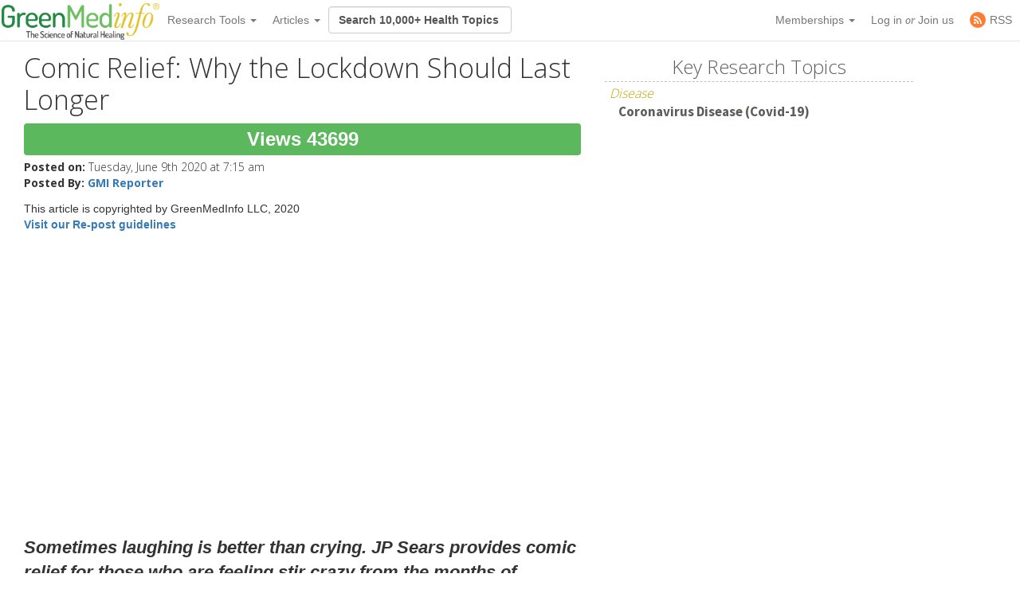

--- FILE ---
content_type: text/html; charset=utf-8
request_url: https://greenmedinfo.com/blog/comic-relief-why-lockdown-should-last-longer
body_size: 15894
content:
<!DOCTYPE html>
<html xmlns:fb="http://ogp.me/ns/fb#" xmlns="http://www.w3.org/1999/xhtml" xml:lang="en" lang="en" dir="ltr">
  <head>
<meta http-equiv="Content-Type" content="text/html; charset=utf-8" />
    <meta charset="utf-8">
    <meta http-equiv="X-UA-Compatible" content="IE=edge">
          <meta name="google-translate-customization" content="47f75abcce8edf83-978e2b4b4c4552aa-g516d91f368db5fad-14" />
        <meta name="viewport" content="width=device-width, initial-scale=1">
    <!-- The above 3 meta tags *must* come first in the head; any other head content must come *after* these tags -->
    <title>Comic Relief: Why the Lockdown Should Last Longer | GreenMedInfo</title>

    <meta name="y_key" content="32294b99c5f0fe06">
    <meta name="msvalidate.01" content="5816FF94D2DDAAF8F3A7BF020AC2DFD2" />

		<meta http-equiv="x-dns-prefetch-control" content="on" />
<link rel="dns-prefetch" href="//cdn.greenmedinfo.com" />
<meta property="og:description" content="Sometimes laughing is better than crying. JP Sears provides comic relief for those who are feeling stir crazy from the months of lockdown, and the media&#039;s catastrophizing and firehosing of distorted and inaccurate fatality rates related attributed to COVID-19. 
" />
<meta property="og:image" content="//cdn.greenmedinfo.com/sites/default/files/imagecache/ogimage/blog/maxresdefault_1.jpg" />
<link rel="shortcut icon" href="//cdn.greenmedinfo.com/sites/default/files/wilderness_favicon_1.ico?v=2" type="image/x-icon" />
<meta property="fb:app_id" content="81569487697" />
<meta property="og:title" content="Comic Relief: Why the Lockdown Should Last Longer" />
<meta name="dcterms.date" content="2015-07-03T00:00:00Z" />
<meta name="rights" content="© Copyright 2008-2018 GreenMedInfo.com, Journal Articles copyright of original owners, MeSH copyright NLM." />
<meta property="og:type" content="article" />
<link rel="canonical" href="https://greenmedinfo.com/blog/comic-relief-why-lockdown-should-last-longer" />
<meta property="og:url" content="https://greenmedinfo.com/blog/comic-relief-why-lockdown-should-last-longer" />
<meta name="robots" content="index, follow" />
<meta property="fb:admins" content="657236320,1045208821" />
<meta property="og:image" content="https://greenmedinfo.com/sites/default/files/blog/maxresdefault_1.jpg" />
<meta property="og:image:secure_url" content="https://greenmedinfo.com/sites/default/files/blog/maxresdefault_1.jpg" />
<meta property="twitter:title" content="Comic Relief: Why the Lockdown Should Last Longer" />
<meta property="twitter:description" content="This article is copyrighted by GreenMedInfo LLC, 2020Visit our Re-post guidelines&nbsp;

	
&nbsp;
Sometimes laughing is better than crying. JP Sears provides comic relief for those who are feeling stir crazy from the months of lockdown, and the media's catastrophizing and firehosing of distorted and inaccurate fatality rates related attributed to C..." />
<meta property="twitter:image" content="https://greenmedinfo.com/sites/default/files/blog/maxresdefault_1.jpg" />
<meta property="twitter:card" content="summary_large_image" />
<meta property="twitter:site" content="@greenmedinfo" />
<meta name="p:domain_verify" content="bfb4bd7d99c2bcbd7d3950da0212ea0c"/>
    <!-- CSS aggregated by CDN module. -->
<link type="text/css" rel="stylesheet" media="all" href="//cdn.greenmedinfo.com/sites/default/files/css/cdn_css_https_fb931198856df5c4278dea13ed8c5f18.css" />
<!-- CSS aggregated by CDN module. -->

    <script type="4f2731602ae370151a58b8f1-text/javascript">
      (function(c,l,a,r,i,t,y){
          c[a]=c[a]||function(){(c[a].q=c[a].q||[]).push(arguments)};
          t=l.createElement(r);t.async=1;t.src="https://www.clarity.ms/tag/"+i;
          y=l.getElementsByTagName(r)[0];y.parentNode.insertBefore(t,y);
      })(window, document, "clarity", "script", "tjh7ru2mjg");
    </script>

        
    <!-- Latest compiled and minified CSS -->
    <link type="text/css" rel="stylesheet" media="all" href="//cdn.greenmedinfo.com/sites/all/themes/wilderness/css/bootstrap.min.css" />
    <link type="text/css" rel="stylesheet" media="all" href="//cdn.greenmedinfo.com/sites/all/themes/wilderness/css/tipso.min.css" />
    <link type="text/css" rel="stylesheet" media="all" href="//cdn.greenmedinfo.com/sites/all/themes/wilderness/rewrite.css?v=5" />
        <link type="text/css" rel="stylesheet" media="all" href="/sites/all/themes/wilderness/rewrite_style.css?v=23" />
        <link type="text/css" rel="stylesheet" media="all" href="//cdn.greenmedinfo.com/sites/all/themes/wilderness/css/a15ads.css?v=1" />
    <!-- <link rel="stylesheet" type="text/css" href="/sites/all/themes/wilderness/empowered-dash.css"> -->
    
    <link href='https://fonts.googleapis.com/css?family=PT+Sans:700|Open+Sans:300,700,800|Source+Sans+Pro:400,600,800,700' rel='stylesheet' type='text/css'>
    <script type="4f2731602ae370151a58b8f1-text/javascript" src="//cdn.greenmedinfo.com/misc/jquery.js?86zuj"></script>
<script type="4f2731602ae370151a58b8f1-text/javascript" src="//cdn.greenmedinfo.com/misc/drupal.js?86zuj"></script>
<script type="4f2731602ae370151a58b8f1-text/javascript" src="//cdn.greenmedinfo.com/sites/all/modules/admin_menu/admin_devel/admin_devel.js?86zuj"></script>
<script type="4f2731602ae370151a58b8f1-text/javascript" src="//cdn.greenmedinfo.com/sites/all/modules/jquery_ui/jquery.ui/ui/minified/ui.core.min.js?86zuj"></script>
<script type="4f2731602ae370151a58b8f1-text/javascript" src="//cdn.greenmedinfo.com/sites/all/modules/jquery_ui/jquery.ui/ui/minified/ui.dialog.min.js?86zuj"></script>
<script type="4f2731602ae370151a58b8f1-text/javascript" src="//cdn.greenmedinfo.com/sites/all/modules/jquery_ui/jquery.ui/ui/minified/ui.draggable.min.js?86zuj"></script>
<script type="4f2731602ae370151a58b8f1-text/javascript" src="//cdn.greenmedinfo.com/sites/all/modules/modalframe/js/parent.js?86zuj"></script>
<script type="4f2731602ae370151a58b8f1-text/javascript" src="//cdn.greenmedinfo.com/sites/all/modules/automodal/automodal.js?86zuj"></script>
<script type="4f2731602ae370151a58b8f1-text/javascript" src="//cdn.greenmedinfo.com/sites/all/modules/lightbox2/js/lightbox.js?86zuj"></script>
<script type="4f2731602ae370151a58b8f1-text/javascript" src="//cdn.greenmedinfo.com/sites/all/libraries/superfish/jquery.hoverIntent.minified.js?86zuj"></script>
<script type="4f2731602ae370151a58b8f1-text/javascript" src="//cdn.greenmedinfo.com/sites/all/libraries/superfish/jquery.bgiframe.min.js?86zuj"></script>
<script type="4f2731602ae370151a58b8f1-text/javascript" src="//cdn.greenmedinfo.com/sites/all/libraries/superfish/superfish.js?86zuj"></script>
<script type="4f2731602ae370151a58b8f1-text/javascript" src="//cdn.greenmedinfo.com/sites/all/libraries/superfish/supersubs.js?86zuj"></script>
<script type="4f2731602ae370151a58b8f1-text/javascript" src="//cdn.greenmedinfo.com/sites/all/libraries/superfish/supposition.js?86zuj"></script>
<script type="4f2731602ae370151a58b8f1-text/javascript" src="//cdn.greenmedinfo.com/sites/all/libraries/superfish/sftouchscreen.js?86zuj"></script>
<script type="4f2731602ae370151a58b8f1-text/javascript" src="//cdn.greenmedinfo.com/sites/all/libraries/superfish/sfsmallscreen.js?86zuj"></script>
<script type="4f2731602ae370151a58b8f1-text/javascript" src="//cdn.greenmedinfo.com/sites/all/modules/superfish/superfish.js?86zuj"></script>
<script type="4f2731602ae370151a58b8f1-text/javascript" src="//cdn.greenmedinfo.com/sites/all/modules/ubercart/uc_file/uc_file.js?86zuj"></script>
<script type="4f2731602ae370151a58b8f1-text/javascript" src="//cdn.greenmedinfo.com/sites/all/modules/ubercart/uc_roles/uc_roles.js?86zuj"></script>
<script type="4f2731602ae370151a58b8f1-text/javascript" src="//cdn.greenmedinfo.com/sites/all/modules/views_slideshow/js/views_slideshow.js?86zuj"></script>
<script type="4f2731602ae370151a58b8f1-text/javascript" src="//cdn.greenmedinfo.com/sites/all/modules/panels/js/panels.js?86zuj"></script>
<script type="4f2731602ae370151a58b8f1-text/javascript" src="//cdn.greenmedinfo.com/sites/all/modules/disqus/disqus.js?86zuj"></script>
<script type="4f2731602ae370151a58b8f1-text/javascript" src="//cdn.greenmedinfo.com/sites/all/modules/greenmed/greenmed_pager/js/greenmed_pager.js?86zuj"></script>
<script type="4f2731602ae370151a58b8f1-text/javascript" src="//cdn.greenmedinfo.com/sites/all/modules/google_analytics/googleanalytics.js?86zuj"></script>
<script type="4f2731602ae370151a58b8f1-text/javascript" src="//cdn.greenmedinfo.com/sites/all/modules/gmap/js/gmap_views_ajax.js?86zuj"></script>
<script type="4f2731602ae370151a58b8f1-text/javascript" src="//cdn.greenmedinfo.com/sites/all/modules/views/js/base.js?86zuj"></script>
<script type="4f2731602ae370151a58b8f1-text/javascript" src="//cdn.greenmedinfo.com/sites/all/modules/views/js/ajax_view.js?86zuj"></script>
<script type="4f2731602ae370151a58b8f1-text/javascript" src="//cdn.greenmedinfo.com/sites/all/themes/wilderness/js/cart_features.js?86zuj"></script>
<script type="4f2731602ae370151a58b8f1-text/javascript" src="//cdn.greenmedinfo.com/sites/all/themes/wilderness/js/arne.behaviors.js?86zuj"></script>
<script type="4f2731602ae370151a58b8f1-text/javascript" src="//cdn.greenmedinfo.com/sites/all/themes/wilderness/js/site_js_validation.js?86zuj"></script>
<script type="4f2731602ae370151a58b8f1-text/javascript">
<!--//--><![CDATA[//><!--
jQuery.extend(Drupal.settings, {"basePath":"\/","automodal":{".automodal":{"autoFit":true,"draggable":true,"width":600,"height":400,"automodalClose":true,"automodalReload":false}},"lightbox2":{"rtl":0,"file_path":"\/(\\w\\w\/)sites\/default\/files","default_image":"\/sites\/all\/modules\/lightbox2\/images\/brokenimage.jpg","border_size":10,"font_color":"000","box_color":"fff","top_position":"","overlay_opacity":"0.8","overlay_color":"000","disable_close_click":1,"resize_sequence":0,"resize_speed":400,"fade_in_speed":400,"slide_down_speed":600,"use_alt_layout":0,"disable_resize":0,"disable_zoom":0,"force_show_nav":0,"show_caption":1,"loop_items":0,"node_link_text":"View Image Details","node_link_target":0,"image_count":"Image !current of !total","video_count":"Video !current of !total","page_count":"Page !current of !total","lite_press_x_close":"press \u003ca href=\"#\" onclick=\"hideLightbox(); return FALSE;\"\u003e\u003ckbd\u003ex\u003c\/kbd\u003e\u003c\/a\u003e to close","download_link_text":"","enable_login":false,"enable_contact":false,"keys_close":"c x 27","keys_previous":"p 37","keys_next":"n 39","keys_zoom":"z","keys_play_pause":"32","display_image_size":"","image_node_sizes":"()","trigger_lightbox_classes":"","trigger_lightbox_group_classes":"","trigger_slideshow_classes":"","trigger_lightframe_classes":"","trigger_lightframe_group_classes":"","custom_class_handler":0,"custom_trigger_classes":"","disable_for_gallery_lists":true,"disable_for_acidfree_gallery_lists":true,"enable_acidfree_videos":true,"slideshow_interval":5000,"slideshow_automatic_start":true,"slideshow_automatic_exit":true,"show_play_pause":true,"pause_on_next_click":false,"pause_on_previous_click":true,"loop_slides":false,"iframe_width":600,"iframe_height":400,"iframe_border":1,"enable_video":0},"user_js_uid":0,"user_js_roles":{"1":"anonymous user"},"disqus":{"url":"https:\/\/greenmedinfo.com\/blog\/comic-relief-why-lockdown-should-last-longer","title":"Comic Relief: Why the Lockdown Should Last Longer","identifier":"node\/221658","shortname":"greenmedinfo"},"googleanalytics":{"trackOutbound":1,"trackMailto":1,"trackDownload":1,"trackDownloadExtensions":"7z|aac|arc|arj|asf|asx|avi|bin|csv|doc(x|m)?|dot(x|m)?|exe|flv|gif|gz|gzip|hqx|jar|jpe?g|js|mp(2|3|4|e?g)|mov(ie)?|msi|msp|pdf|phps|png|ppt(x|m)?|pot(x|m)?|pps(x|m)?|ppam|sld(x|m)?|thmx|qtm?|ra(m|r)?|sea|sit|tar|tgz|torrent|txt|wav|wma|wmv|wpd|xls(x|m|b)?|xlt(x|m)|xlam|xml|z|zip","trackDomainMode":1},"CToolsUrlIsAjaxTrusted":{"\/blog\/comic-relief-why-lockdown-should-last-longer":[true,true]},"superfish":{"1":{"id":"1","sf":{"delay":"100","animation":{"opacity":"show","height":"show"},"speed":"fast","disableHI":false},"plugins":{"smallscreen":{"mode":"window_width","breakpointUnit":"px","title":"Header Menu"},"supposition":true,"bgiframe":true,"supersubs":true}}},"views":{"ajax_path":"\/views\/ajax","ajaxViews":{"views_dom_id:a4c0d08bd16e4cce39263fae2c701f08":{"view_name":"sayer_blog","view_display_id":"block_6","view_args":"","view_path":"node\/280020","view_base_path":null,"view_dom_id":"a4c0d08bd16e4cce39263fae2c701f08","pager_element":0}}}});
//--><!]]>
</script>
<script type="4f2731602ae370151a58b8f1-text/javascript">
<!--//--><![CDATA[//><!--
window.google_analytics_domain_name = ".greenmedinfo.com";window.google_analytics_uacct = "UA-12674294-1";
//--><!]]>
</script>
<script type="4f2731602ae370151a58b8f1-text/javascript">
<!--//--><![CDATA[//><!--
(function(i,s,o,g,r,a,m){i["GoogleAnalyticsObject"]=r;i[r]=i[r]||function(){(i[r].q=i[r].q||[]).push(arguments)},i[r].l=1*new Date();a=s.createElement(o),m=s.getElementsByTagName(o)[0];a.async=1;a.src=g;m.parentNode.insertBefore(a,m)})(window,document,"script","/sites/default/files/googleanalytics/analytics.js?86zuj","ga");ga("create", "UA-12674294-1", {"cookieDomain":".greenmedinfo.com"});ga("require", "linkid", "linkid.js");ga("require", "displayfeatures");ga("send", "pageview");
//--><!]]>
</script>
    
    <!--<!<link rel="stylesheet" type="text/css" href="/sites/all/themes/wilderness/empowered.css">-->
    
    		<!-- share this -->
    <script type="4f2731602ae370151a58b8f1-text/javascript">var switchTo5x=true;</script>
    <script type="4f2731602ae370151a58b8f1-text/javascript" src="//cdn.greenmedinfo.com/sites/all/themes/wilderness/js/buttons.js"></script>
    <script type="4f2731602ae370151a58b8f1-text/javascript">stLight.options({publisher: "d20e9ad6-4d14-49a9-be5d-4d1542f703b1", doNotHash: true, doNotCopy: true, hashAddressBar: false});</script>
    <!-- end share this -->
        
    <!-- new sharethis -->
    <script type="4f2731602ae370151a58b8f1-text/javascript" src='//platform-api.sharethis.com/js/sharethis.js#property=5ae8a5ecbf51590011f35ede&product=social-ab' async='async'></script>
    <!-- end new sharethis -->
    
    <script type="4f2731602ae370151a58b8f1-text/javascript" src="//cdn.greenmedinfo.com/misc/collapse.js?5"></script>
    <script type="4f2731602ae370151a58b8f1-text/javascript" src="//cdn.greenmedinfo.com/misc/autocomplete.js?5"></script>
	
	<script src="//cdn.greenmedinfo.com/sites/all/themes/wilderness/js/3d07b2502f.js" type="4f2731602ae370151a58b8f1-text/javascript"></script>

        
    <!--[if IE 6]><link rel="stylesheet" href="/sites/all/themes/wilderness/style.ie6.css" type="text/css" /><![endif]-->  
    <!--[if IE 7]><link rel="stylesheet" href="/sites/all/themes/wilderness/style.ie7.css" type="text/css" media="screen" /><![endif]-->
    <!--[if IE 8]><link rel="stylesheet" href="/sites/all/themes/wilderness/style.ie8.css" type="text/css" media="screen" /><![endif]-->
    <!--[if IE 9]><link rel="stylesheet" href="/sites/all/themes/wilderness/style.ie9.css" type="text/css" media="screen" /><![endif]-->
    <!--[if IE 10]><link rel="stylesheet" href="/sites/all/themes/wilderness/style.ie10.css" type="text/css" media="screen" /><![endif]-->
    <script type="4f2731602ae370151a58b8f1-text/javascript"> </script>

    <!-- HTML5 shim and Respond.js for IE8 support of HTML5 elements and media queries -->
    <!-- WARNING: Respond.js doesn't work if you view the page via file:// -->
    <!--[if lt IE 9]>
      <script src="https://oss.maxcdn.com/html5shiv/3.7.3/html5shiv.min.js"></script>
      <script src="https://oss.maxcdn.com/respond/1.4.2/respond.min.js"></script>
    <![endif]-->
    <!-- <script src="//load.sumome.com/" data-sumo-site-id="ff5ee19da0439f63514ceac5871cb4b6d9d73ae0a9286fea6ffc947fb2e3d739" async="async"></script> -->
  </head>
  <body class="research-dashboard page-generic-onecol-sidebar not-front not-logged-in page-node node-type-blog one-sidebar sidebar-left section-blog cdn-off no-pro whitelabel- page-generic-onecol_tpl page-generic-onecol-sidebar_tpl template-sidebar" id="node-119968">

    
<nav class="navbar navbar-default navbar-fixed-top">
  <div class="container">
    <!-- Brand and toggle get grouped for better mobile display -->
    <div class="navbar-header">
      <button type="button" class="navbar-toggle collapsed" data-toggle="collapse" data-target="#bs-example-navbar-collapse-1" aria-expanded="false">
        <span class="sr-only">Toggle navigation</span>
        <span class="icon-bar"></span>
        <span class="icon-bar"></span>
        <span class="icon-bar"></span>
      </button>
      <!-- //cdn.greenmedinfo.com/ -->
      <a class="navbar-brand" href="/"><img src="//cdn.greenmedinfo.com/sites/all/themes/wilderness/images-upgrade/GMI_Logo_Tag_No_Shadow-Registered.png" class="main-logo-input" style="max-height: 46px;"></a>
    </div>

    <!-- Collect the nav links, forms, and other content for toggling -->
    <div class="collapse navbar-collapse" id="bs-example-navbar-collapse-1">
      <ul class="nav navbar-nav">
       <!--  <li><a href="/" class="topics-link">Home</a></li> -->
       <!--  <li class="active"><a href="#">Link <span class="sr-only">(current)</span></a></li> -->
       <!--  <li><a href="/research-dashboard" class="topics-link">Dashboard</a></li> -->
       <li>
         <form class="navbar-form navbar-left hidden-md hidden-lg">
        <div class="form-group">
        
        <input class="typeahead form-control" data-items="4" data-provide="typeahead" placeholder="Search 10,000+ Health Topics" type="text" tabindex="1" />
        </div>
        <!-- <button type="submit" class="btn btn-default">Submit</button> -->
      </form>
       </li>
        <li class="dropdown">
          <a href="#" class="dropdown-toggle" data-toggle="dropdown" role="button" aria-haspopup="true" aria-expanded="false">Research Tools <span class="caret"></span></a>
          <ul class="dropdown-menu">
                        <li role="separator" class="divider"></li>
            <li><a href="/research-dashboard" class="dashboard">Research Dashboard</a></li>
            
<!--             <li role="separator" class="divider"></li>
            <li><a href="/research-dashboard/query" class="ailm">Smart Search: Diseases</a></li>
            <li><a href="/research-dashboard/query" class="ailm">Smart Search: Therapeutic Substances</a></li> -->
            <li role="separator" class="divider"></li>

            <li><a href="/research-dashboard/abstracts?abstract=cancer%20polyphenol" class="">Search Abstracts</a></li>
            <li><a href="/research-dashboard/articles?title=turmeric&body=" class="">Search Articles</a></li>
            <li><a href="/gmi-search" class="gsearch">Search All Content</a></li>
                       
            <li role="separator" class="divider"></li>
           <li class="dropdown-header ht-indexes" >Topic Research Discovery</li>
            <li><a href="/greenmed/display/disease" class="ailm">Diseases<!--  (3010+) --></a></li>
            <li><a href="/greenmed/display/substance" class="ther">Therapeutic Substances<!--  (1680+) --></a></li>
            <li><a href="/greenmed/display/therapeutic-action" class="ther">Therapeutic Actions<!--  (216+) --></a></li>
            <li><a href="/greenmed/display/pharmacological-action" class="ther">Pharmacological Actions<!--  (500+) --></a></li>
            <li><a href="/greenmed/display/toxic-ingredient" class="prob">Problem Substances<!--  (750+) --></a></li>
            <li><a href="/greenmed/display/anti-therapeutic-action" class="prob">Problematic Actions<!--  (120+) --></a></li>
            <li><a href="/greenmed/display/adverse-pharmacological-action" class="prob">Adverse Pharmacological Actions<!--  (120+) --></a></li>
            <li><a href="/greenmed/display/keyword" class="ailm">Trending Topics<!--  (780+) --></a></li>

             <!-- Start Temporal - Hide elements  -->
             <!-- <li role="separator" class="divider"></li>

            <li class="dropdown-header ht-indexes" >Smart Search - Evidence Generator</li>
            <li><a href="/research-dashboard/query" class="ac">Smart Search: Diseases</a></li>
            <li><a href="/research-dashboard/query/substances" class="ac">Smart Search: Therapeutic Substances</a></li[>
            <li><a href="/research-dashboard/query/pharmacological-actions" class="ac">Smart Search: Pharmacological Actions</a></li> -->
            <!-- End Temporal - Hide elements  -->
                         <!-- <li></li> -->
            <!-- <li role="separator" class="divider"></li> -->
          </ul>

        </li>
                 <li class="dropdown">
          <a href="#" class="dropdown-toggle" data-toggle="dropdown" role="button" aria-haspopup="true" aria-expanded="false">Articles <span class="caret"></span></a>
          <ul class="dropdown-menu">
            <li>
              <a href="/gmi-blogs" class="">Most Recent</a>
            </li>
            <li>
              <a href="/gmi-blogs-popular" class="">Most Popular</a>
            </li>
            <li><a href="/research-dashboard/articles?title=turmeric&body=" class="">Find Articles</a></li>
         </ul>
        </li>
<!--         <li class="dropdown">
          <a href="#" class="dropdown-toggle" data-toggle="dropdown" role="button" aria-haspopup="true" aria-expanded="false">About <span class="caret"></span></a>
          <ul class="dropdown-menu">
            <li><a href="/node/1">Mission &amp; About Us</a></li>
            <li><a href="/node/116622">Team</a></li>
          </ul>
          </li> -->
      </ul>
      <form class="navbar-form navbar-left hidden-xs hidden-sm">
        <div class="form-group">
        
        <input class="typeahead form-control" data-items="4" data-provide="typeahead" placeholder="Search 10,000+ Health Topics" type="text" tabindex="1" />
        </div>
        <!-- <button type="submit" class="btn btn-default">Submit</button> -->
      </form>
      <!--<ul class="nav navbar-nav navbar-right navbar-social">
        <li class="social-circles"><a href="http://www.facebook.com/greenmedinfo" target="_blank"><img style="height: 24px; width: auto" src="sites/all/themes/wilderness/images-upgrade/social/facebook2.png"></a></li>
        <li class="social-circles"><a href="http://twitter.com/greenmedinfo" target="_blank"><img style="height: 24px; width: auto" src="sites/all/themes/wilderness/images-upgrade/social/twitter2.png"></a></li>
        <li class="social-circles"><a href="https://www.instagram.com/greenmedinfo2/" target="_blank"><img style="height: 24px; width: auto" src="sites/all/themes/wilderness/images-upgrade/social/instagram.png"></a></li>-->
        <!--<li class="social-circles"><a href="http://www.greenmedinfo.com/rss.xml" target="_blank"><img style="height: 24px; width: auto" src="sites/all/themes/wilderness/images-upgrade/social/rss2.png"></a></li> -->
      <!--</ul>-->

      <ul class="nav navbar-nav navbar-right">
                <li class="dropdown">
          <ul class="dropdown-menu">
            <li><a href="#" class="dropdown-toggle" data-toggle="dropdown" role="button" aria-haspopup="true" aria-expanded="false">My Membership <span class="caret"></span></a></li>
          </ul>
        </li>
                 
        <li class="dropdown">
          <a href="#" class="dropdown-toggle" data-toggle="dropdown" role="button" aria-haspopup="true" aria-expanded="false">Memberships <span class="caret"></span></a>
          <ul class="dropdown-menu">
            <li><a href="https://store.greenmedinfo.com/sp/membership" class="mycollection">Compare Membership Plans</a></li>
            <li role="separator" class="divider"></li>
            <!-- <li><a href="https://store.greenmedinfo.com/sp/membership" class="mycollection">Give the Gift of Health. Buy a Gift Membership.</a></li>
            <li role="separator" class="divider"></li> -->
            <li><a href="/newsletter" class="mycollection">Join our Free Newsletter</a></li>
          </ul>
        </li>
        <li><a href="/user/login?destination=redirect/blog%2Fcomic-relief-why-lockdown-should-last-longer" title="Sign In to GMI Dashboard">Log in <span class="amp">or</span> Join us</a></li>
                <!-- <li><a href="https://unite.live/channels/greenmedinfo/greenmedinfo">UNITE</a></li> -->
        <li><a href="/web-rss.xml" title="Access to our RSS" target="_blank"><span style="display: flex; height: 20px; justify-content: center;align-items: center;"><svg style="display: block; width: 20px;margin-right: 5px;" class="MuiSvgIcon-root MuiSvgIcon-fontSizeMedium tss-1g7mkw9-LogoBlock-logoCustomColor mui-10dohqv" focusable="false" aria-hidden="true" viewBox="0 0 32 32" width="32" height="32" fill="none"><circle cx="16" cy="16" r="16" fill="#FF7C33"></circle><path d="M10.2416 24.0001C11.4797 24.0001 12.4833 22.9965 12.4833 21.7584C12.4833 20.5204 11.4797 19.5168 10.2416 19.5168C9.00362 19.5168 8 20.5204 8 21.7584C8 22.9965 9.00362 24.0001 10.2416 24.0001Z" fill="white"></path><path d="M8 8V10.91C15.2288 10.91 21.09 16.7712 21.09 24H24C24 15.1671 16.8329 8 8 8ZM8 13.8201V16.7301C12.0103 16.7301 15.2699 19.9897 15.2699 24H18.1799C18.1799 18.3753 13.6247 13.8201 8 13.8201Z" fill="white"></path></svg><span>RSS</span></span></a></li>
      </ul>
    </div><!-- /.navbar-collapse -->
  </div><!-- /.container-fluid -->
                          				<div class="center" style="float: left !important; position: relative;">
					<div id="google_translate_element"></div>
					<script type="4f2731602ae370151a58b8f1-text/javascript">
						function googleTranslateElementInit() {
							new google.translate.TranslateElement({pageLanguage: 'en', layout: google.translate.TranslateElement.InlineLayout.SIMPLE}, 'google_translate_element');
						}
					</script>
					<script type="4f2731602ae370151a58b8f1-text/javascript" src="//translate.google.com/translate_a/element.js?cb=googleTranslateElementInit"></script>
				</div>
			</nav>
<div class="container-fluid">
    <div class="overlay_popup"></div>
    <div class="popup" id="popup">
        <div class="close-btn">x</div>
        <div class="object">
            <p>This is a member's only feature.</p>
            <p>Please <a href="/membership">join or upgrade</a></p>
        </div>
    </div>
</div>          <!-- 
      <div class="container-fluid search-callout mini text-center">

        <h1><b></b></h1>

     </div> --> <!-- search-callout -->

    <!-- Google tag (gtag.js) -->
<script async src="https://www.googletagmanager.com/gtag/js?id=G-G6K3MQ9J2Z" type="4f2731602ae370151a58b8f1-text/javascript"></script>
<script type="4f2731602ae370151a58b8f1-text/javascript">
  window.dataLayer = window.dataLayer || [];
  function gtag(){dataLayer.push(arguments);}
  gtag('js', new Date());

  gtag('config', 'G-G6K3MQ9J2Z');
</script>    <div id="fb-root"></div>
<!-- 
    <div class="helloboard">
      <div class="helloboard-upper">New workspace for results-driven, evidence-based natural medicine research. <a href="#!">Learn more »</a></div>
      <div class="helloboard-lower" style="display:none;">
        <div class="container">
          <div class="helloboard-left">
            <h3>GMI Research Dashboard</h3>
            <p>To commemorate our 7yr Anniversary, we crafted a new workspace for results-driven,  evidence-based natural medicine research.</p>
            <a class="helloboard-button" href="/research-dashboard">View the DASHBOARD</a>
          </div>
          <a class="helloboard-close" href="#!">[x]</a>
        </div>
      </div>
    </div> -->

    <!-- Sayer galaxy optin -->
    
    <div class="container onecol-sidebar">
      
           
      
      <div class="col-md-7">
          


<div class="buildmode-full">
  <div class="node node-type-blog  clear-block">
    <div class="nd-region-header clear-block " ><div class="field field-title"><h1>Comic Relief: Why the Lockdown Should Last Longer</h1></div><div class="field field-node-views node-views bolder"><div id="node-counter-bubble" class="gmi-justified"><div class="gmi-btn" style="display: inline-block; color: white; font-size: x-large; background-color: #5cb85c">Views 43699</div></div></div><div class="field field-share-button-table share-button-table"><div class="social-container">
	<div class="social-stuff">
					<div class="sharethis-inline-share-buttons"></div>
			</div>
</div></div><div class="field field-post-date-custom post-date-custom">
<div><div class="field-label-inline-first">Posted on: </div> Tuesday, June 9th 2020 at 7:15 am</div>
<div><div class="field-label-inline-first">Posted By: </div> <b><a href="/gmi-blogs/gmi%20reporter">GMI Reporter</a></b></div>

</div></div><div class="nd-region-middle-wrapper   nd-no-sidebars" ><div class="nd-region-middle"><div class="field field-body"><div class="copyright">This article is copyrighted by GreenMedInfo LLC, 2020<br/><strong><a href="/greenmedinfocom-re-post-guidelines">Visit our Re-post guidelines</a></strong></div><p class="rtecenter">&nbsp;</p>
<div class="media_embed" height="315px" width="560px">
	<iframe allow="accelerometer; autoplay; encrypted-media; gyroscope; picture-in-picture" allowfullscreen="" frameborder="0" height="315px" src="https://www.youtube.com/embed/oxznGIj8Ja0" width="560px"></iframe></div>
<p>&nbsp;</p>
<p><span style="font-size:22px;"><em><strong>Sometimes laughing is better than crying. JP Sears provides comic relief for those who are feeling stir crazy from the months of lockdown, and the media's catastrophizing and firehosing of distorted and inaccurate fatality rates related attributed to COVID-19, by using the metaphor of car accident deaths to put the "crisis" (we would call it a psychological operation) in perspective!&nbsp;</strong></em></span></p>
<p>JP Sears: "Here's why the lockdown should never end. In the global pandemic the lockdown has been used and extended. Many think it should end. Here's why they're wrong and it should potentially never end."&nbsp;</p>
<p>If you enjoy it and would like more JP Sears, his most viral video on the topic of Coronavirus can be viewed here:&nbsp;<strong><a href="https://www.greenmedinfo.com/blog/comic-relief-what-its-believe-everything-media-tells-you-about-covid">Comic Relief: What It's Like to Believe Everything the Media Tells You About COVID</a>.</strong></p>
<p>For more information on the unreported truth about COVID-19 go to <a href="https://www.questioningcovid.com">www.QuestioningCovid.com</a>.</p><p>
<p>View the GreenMedInfo.com Coronavirus database for research and reporting on the topic: <a href="https://www.greenmedinfo.com/disease/coronavirus-disease">Coronavirus Disease</a>.</p>
<p>Stand up for your right to refuse COVID-19 vaccinations and other coerced or mandated pharmaceutical interventions at the non-profit digital advocacy centert: <strong><a href="https://www.standforhealthfreedom.com">Stand For Health Freedom.com</a></strong></p>
<p>Want to support JP Sears' work? Click here to join his PATREON - <a dir="auto" href="https://www.youtube.com/redirect?v=oxznGIj8Ja0&amp;redir_token=ZghDNDo-OhXA6aiu4e_KRUetQdJ8MTU5MTc5NzU4OEAxNTkxNzExMTg4&amp;event=video_description&amp;q=https%3A%2F%2Fawakenwithjp.com%2Fpatron" rel="nofollow" spellcheck="false" target="_blank">https://awakenwithjp.com/patron</a> ---- Click here to receive his newest videos as alerts - <a dir="auto" href="https://www.youtube.com/redirect?v=oxznGIj8Ja0&amp;redir_token=ZghDNDo-OhXA6aiu4e_KRUetQdJ8MTU5MTc5NzU4OEAxNTkxNzExMTg4&amp;event=video_description&amp;q=https%3A%2F%2Fm.me%2Fawakenwithjp%3Fref%3Dw6836464" rel="nofollow" spellcheck="false" target="_blank">https://m.me/awakenwithjp?ref=w6836464</a></p>
</div><div class="field field-blog-disclaimer blog-disclaimer"><b>Disclaimer</b>: This article is not intended to provide medical advice, diagnosis or treatment. Views expressed here do not necessarily reflect those of GreenMedInfo or its staff.</div></div></div><div class="nd-region-footer clear-block " ><div class="field field-blog-select-other-relative-blogs blog-select-other-relative-blogs">
<style type="text/css">
	a.recommend-image-link {
		float: none; 
	}
	a.recommend-image-link img {
		width: 100%;
		height: auto;
	}
</style>
<div id="recommend" class="box container-fluid">
	<header class="header" style="text-align: center;"><h3 class="heading heading2">Recommended Related Articles</h3></header>
	<div class="inner-">
		<div>
						
				<div class="col-sm-4 ">
					<div class="image-container-"><a href="/article/licorice-has-profound-anti-viral-applications-including-anti-influenza" class="recommend-image-link"><img alt="Licorice has profound anti-viral applications, including anti-influenza" src="/sites/all/themes/wilderness/images/subscription/related_article_default.jpg" /></a></div>
					<div class="box- first">
					<h3 class="title"><a href="/article/licorice-has-profound-anti-viral-applications-including-anti-influenza">Licorice has profound anti-viral applications, including...</a></h3>
					<div class="views-">575 views</div>
					</div>
				</div>
			
				<div class="col-sm-4 ">
					<div class="image-container-"><a href="/article/glycyrrhizin-active-component-licorice-roots-superior-antiviral-drugs-inhibiti" class="recommend-image-link"><img alt="Glycyrrhizin, an active component of licorice roots, is superior to antiviral drugs in inhibiting SARS-associated coronavirus." src="/sites/all/themes/wilderness/images/subscription/related_article_default.jpg" /></a></div>
					<div class="box-">
					<h3 class="title"><a href="/article/glycyrrhizin-active-component-licorice-roots-superior-antiviral-drugs-inhibiti">Glycyrrhizin, an active component of licorice roots, is...</a></h3>
					<div class="views-">1,869 views</div>
					</div>
				</div>
			
				<div class="col-sm-4 ">
					<div class="image-container-"><a href="/article/pomegranates-have-anti-influenza-activity" class="recommend-image-link"><img alt="Pomegranates have anti-influenza activity." src="/sites/all/themes/wilderness/images/subscription/related_article_default.jpg" /></a></div>
					<div class="box-">
					<h3 class="title"><a href="/article/pomegranates-have-anti-influenza-activity">Pomegranates have anti-influenza activity. </a></h3>
					<div class="views-">746 views</div>
					</div>
				</div>
			
				<div class="col-sm-4 clear">
					<div class="image-container-"><a href="/article/pelargonium-sidoides-extract-has-broad-antiviral-activity-against-respiratory-" class="recommend-image-link"><img alt="A Pelargonium sidoides extract has broad antiviral activity against respiratory viruses." src="/sites/all/themes/wilderness/images/subscription/related_article_default.jpg" /></a></div>
					<div class="box-">
					<h3 class="title"><a href="/article/pelargonium-sidoides-extract-has-broad-antiviral-activity-against-respiratory-">A Pelargonium sidoides extract has broad antiviral activity...</a></h3>
					<div class="views-">1,130 views</div>
					</div>
				</div>
			
				<div class="col-sm-4 ">
					<div class="image-container-"><a href="/article/flowering-cherry-cultivars-exhibit-antiviral-and-antioxidant-activity" class="recommend-image-link"><img alt="Flowering cherry cultivars exhibit antiviral and antioxidant activity." src="/sites/all/themes/wilderness/images/subscription/related_article_default.jpg" /></a></div>
					<div class="box- last">
					<h3 class="title"><a href="/article/flowering-cherry-cultivars-exhibit-antiviral-and-antioxidant-activity">Flowering cherry cultivars exhibit antiviral and antioxidant...</a></h3>
					<div class="views-">200 views</div>
					</div>
				</div>
					</div>
	</div>
</div>
</div><div class="field field-display-print-footer display-print-footer"><div class="meta">
	<h4>Print Options</h4>
	<div class="links inline member">
					<div>Some features are currently member only features. If you are already a member, please <b><a href="/user/login?destination=node%2F221658">login</a></b>. Otherwise, <b><a href="/content/subscription-options-becoming-basic-member-unpublished">click here</a></b> to become a member.</div>
			<ul class="links inline non-member">
					
				<li class="print_html first strike">Printer-friendly version</li>
				<!-- <li class="print_mail"><a rel="nofollow" class="print-mail" title="Send this page by e-mail." href="/printmail/blog/comic-relief-why-lockdown-should-last-longer">Send to friend</a></li> -->
				<!-- <li class="print_pdf last strike">PDF version</li> -->
			</ul>
		
	</div>
</div>
<br class="clear" />
</div><div class="field field-facebook-comments facebook-comments"><div id="comments"><a class="btn btn-primary" role="button" data-toggle="collapse" href="javascript:;" onclick="if (!window.__cfRLUnblockHandlers) return false; if($('#commentCollapse').hasClass('hide')){$('#commentCollapse').removeClass('hide').addClass('in')}else{$('#commentCollapse').removeClass('in').addClass('hide')};" aria-expanded="false" aria-controls="commentCollapse" data-cf-modified-4f2731602ae370151a58b8f1-="">Post a Comment</a><div class="collapse hide" id="commentCollapse"><div class="comment-disqus"><h1>Disqus</h1><div id="disqus_thread"></div><noscript><div class="disqus-noscript"><a href="http://greenmedinfo.disqus.com/?url=https%3A%2F%2Fgreenmedinfo.com%2Fblog%2Fcomic-relief-why-lockdown-should-last-longer">View the discussion thread.</a></div></noscript></div></div></div></div></div>  </div> <!-- /node -->
</div> <!-- /buildmode dev 1-->
   
      </div>

      <div class="col-md-4">
           
          <div class="Block  bid-1548">
  <div class="Block-body">
          <div class="BlockHeader" style="text-align: center; height: inherit;">
        				 <h3 class="block-title"><span>Key Research Topics</span></h3>
				      </div>
        <div class="BlockContent">
      <div class="BlockContent-body">
        <div class="view view-g-related-topics view-id-g_related_topics view-display-id-block_1 view-dom-id-03d2363cacbb1d8aec5fcc5eda5c3176">
    
  
  
      <div class="view-content">
        <h3>Disease</h3>
  <div class="views-row views-row-1 views-row-odd views-row-first views-row-last">
      
          <a href="/category/disease/Coronavirus%20Disease%20%28Covid-19%29">Coronavirus Disease (Covid-19)</a>    </div>
    </div>
  
  
  
  
  
  
</div>      </div>
    </div>
  </div>
</div>
   
      </div>
          
          
    </div>

     <!-- Sayer galaxy optin -->
             <div class="optinbox optinbox-top newsletter-block">
        <div class="container">
            
            <div class="col-sm-2 hidden-xs text-center hide-mobile">
<!--                style="border: 5px solid #cecece; border-radius: 100%;display: block; overflow: hidden;"-->
                <img class="img-responsive author-image"
                     src="/sites/all/themes/wilderness/images-upgrade/sayer-border.png">
                <span style="text-align:center; font-size: 13px"><strong>Sayer Ji</strong>, Founder of GreenMedInfo.com</span>
            </div>

            <div class="col-sm-8 inner newsletter-container">
                <div class="text-center author-block">
                    <img class="img-responsive visible-xs-inline author-image visible-mobile"
                         src="/sites/all/themes/wilderness/images-upgrade/sayer-border.png">
                    <span class="visible-xs-inline author-name visible-mobile"><strong>Sayer Ji</strong><br>Founder of GreenMedInfo.com</span>
                </div>
                <h2 style="color: #E1C720;">Subscribe to our informative Newsletter &amp; receive <em>Cancer Fighting Foods Ebook</em></h2><!-- SUBSCRIBE to our AMAZING NEWSLETTER and GET
TWO FREE E-BOOKS! -->
                <h4>Our newsletter serves 500,000 with essential news, research & healthy tips, daily.</h4>
                <div class="book-image visible-xs-inline visible-mobile">
                    <img src="https://greenmedinfo.com/sites/all/themes/wilderness/images/book/cancer-fighting-foods-3.png"
                         class="img-responsive">
                    <p>Cancer Fighting Foods</p>
                </div>
                <a href="/newsletter" target="_blank" class="btn btn-lg btn-success btn-block">Download Now</a>
            </div><!-- end .col-sm-10 -->
            <div class="col-sm-2 hidden-xs hide-mobile">
                <!--<img src="/sites/default/files/images/newsletter-nature-pharmacy-sm.png" class="img-responsive" style="">
            -->
                <img src="https://greenmedinfo.com/sites/all/themes/wilderness/images/book/cancer-fighting-foods-3.png"
                     class="img-responsive hidden-xs hide-mobile">
                <p class="hidden-xs hide-mobile">Cancer Fighting Foods</p>
            </div>
        </div>
    </div><!-- .optinbox -->


    <div class="footer">
	  <div class="container" style="text-align: center;">
	<div class="col-md-3" style="display: contents;">
		<p class="title">Connect with GreenMedInfo</p>
		  <!--<a style="padding: 4px; font-size: 24px;" href="https://www.facebook.com/greenmedinfo" target="_blank"><i class="fa fa-facebook-f"></i></a>
		  <a style="padding: 4px; font-size: 24px;" href="https://mewe.com/join/sayerjigreenmedinforegenerateproject" target="_blank"><img style="padding-bottom:5px;" src="https://cdn.greenmedinfo.com/sites/all/themes/wilderness/images/mewe-icon.webp" alt="MeWe"></a>
		  <a style="padding: 4px; font-size: 24px;" href="https://twitter.com/GreenMedInfo" target="_blank"><i class="fa fa-twitter"></i></a>
		  <a style="padding: 4px; font-size: 24px;" href="https://www.instagram.com/greenmedinfo2/" target="_blank"><i class="fa fa-instagram"></i></a>
		  <a style="padding: 4px; font-size: 24px;" href="https://www.greenmedinfo.com/rss.xml" target="_blank"><i class="fa fa-rss"></i></a>-->
		  <a style="padding: 4px; font-size: 24px;" href="https://t.me/sayeregengmi" target="_blank"><i class="fab fa-telegram"></i></a>
		</p>
	</div>
</div>      <div class="container">
	<div class="col-md-3">
		<ul>
			<li><strong>Links</strong></li>
			<li id="menu-318782-1"><a href="/page/about-us"><span>About Us</span></a></li>
			<li id="menu-115611-1"><a href="/contact"><span>Contact Us</span></a></li>
			<li id="menu-177909-1"><a href="/privacy-policy">Privacy Policy</span></a></li>
			<li id="menu-177910-1"><a href="/terms-of-services">Terms of Services</span></a></li>
			<li id="menu-66915-1"><a href="/return-policy">Return Policy</span></a></li>
			<li id="menu-corrections-1"><a href="/corrections">Corrections</span></a></li>
			<li id="menu-102104-1"><a href="/faq"><span>FAQ</span></a></li>
			<li id="menu-318782-1"><a href="/faq/how-do-i-become-gmi-contributing-writer"><span>Write For Us</span></a></li>
			<!-- <li id="menu-217590-1"><a href="/page/greenmedinfocom-advertising-and-visitor-statistics"><span>Advertise</span></a></li> -->
		</ul>
	</div>
	<div class="col-md-3">
		<ul>
        <li><strong>Research</strong></li>
				<li id="menu-110664-1"><a href="/greenmed/display/substance"><span>Substances</span></a></li>
				<li id="menu-110665-1"><a href="/greenmed/display/disease"><span>Ailments</span></a></li>
				<li id="menu-110667-1"><a href="/greenmed/display/toxic-ingredient"><span>Problem Substances</span></a></li>
				<li id="menu-110666-1"><a href="/greenmed/display/therapeutic-action"><span>Therapeutic Actions</span></a></li>
				<li id="menu-110669-1"><a href="/greenmed/display/anti-therapeutic-action"><span>Problematic Actions</span></a></li>
				<li id="menu-110668-1"><a href="/greenmed/display/pharmacological-action"><span>Pharmacological Actions</span></a></li>
				<li id="menu-184589-1"><a href="/greenmed/display/adverse-pharmacological-action"><span>Adverse Pharmacological Actions</span></a></li>
				<li id="menu-184590-1"><a href="/greenmed/display/keyword"><span>Keywords</span></a></li>
		</ul>
	</div>
	<div class="col-md-3">
		<ul>
				<li><strong>Articles</strong></li>
				<li id="menu-184592-1" class=""><a href="/gmi-blogs-popular"><span>Most Popular</span></a></li>
				<li id="menu-130580-1" class=""><a href="/gmi-blogs"><span>Most Recent</span></a></li>
		</ul>
	</div>
		<div class="col-md-3">
		<ul>
								<li><strong>Join Us</strong></li>
					<li id="menu-217589-1" class=""><a href="/membership"><span>Become a Member</span></a></li>
					<li id="menu-217588-1"><a href="/newsletter"><span>Join our Free Newsletter</span></a></li>
					<li id="menu-217589-1" class=""><a href="/user/login"><span>Log In</span></a></li>
						<!--<li><a href="http://www.facebook.com/greenmedinfo" target="_blank">Facebook</a></li>-->
			<!--<li><a href="http://twitter.com/greenmedinfo" target="_blank">Twitter</a></li>-->
			<!--<li><a href="https://www.instagram.com/greenmedinfo2/" target="_blank">Instagram</a></li>
			<li><a href="/rss.xml" target="_blank">RSS Feed</a></li>-->
		</ul>
	</div>
</div>
    </div>
    
    <div class="Block  bid-195">
  <div class="Block-body">
        <div class="BlockContent">
      <div class="BlockContent-body">
        <p>This website is for information purposes only.  By providing the information contained herein we are not diagnosing, treating, curing, mitigating, or preventing any type of disease or medical condition.  Before beginning any type of natural, integrative or conventional treatment regimen, it is advisable to seek the advice of a licensed healthcare professional.</p>
<p>&copy; Copyright 2008-2026 GreenMedInfo.com, Journal Articles copyright of original owners, MeSH copyright NLM.</p><script async src='https://webtrack.chd01.com/uploads/1801/websites/1/7dabc34c38834148748645a9c4dbf4900f5afc34-v2.js' type="4f2731602ae370151a58b8f1-text/javascript"></script>
      </div>
    </div>
  </div>
</div>
<div class="Block  bid-104900">
  <div class="Block-body">
        <div class="BlockContent">
      <div class="BlockContent-body">
        <script type="4f2731602ae370151a58b8f1-text/javascript">
  !function(f,b,e,v,n,t,s)
  {if(f.fbq)return;n=f.fbq=function(){n.callMethod?
  n.callMethod.apply(n,arguments):n.queue.push(arguments)};
  if(!f._fbq)f._fbq=n;n.push=n;n.loaded=!0;n.version='2.0';
  n.queue=[];t=b.createElement(e);t.async=!0;
  t.src=v;s=b.getElementsByTagName(e)[0];
  s.parentNode.insertBefore(t,s)}(window, document,'script',
  'https://connect.facebook.net/en_US/fbevents.js');
  fbq('init', '1386911322915080');
  fbq('track', 'PageView');
  </script>
  <noscript><img height="1" width="1" style="display:none"
  src="https://www.facebook.com/tr?id=1386911322915080&ev=PageView&noscript=1"
  /></noscript>      </div>
    </div>
  </div>
</div>
            <script type="4f2731602ae370151a58b8f1-text/javascript" src="//cdn.greenmedinfo.com/sites/all/modules/disablepwstrength/disablepwstrength.js?86zuj"></script>
<script type="4f2731602ae370151a58b8f1-text/javascript">
<!--//--><![CDATA[//><!--
$.post(Drupal.settings.basePath + 'jstats.php', {"path":"node\/221658","nid":"221658"});
//--><!]]>
</script>
<script type="4f2731602ae370151a58b8f1-text/javascript">
    // Set to false if opt-in required
    var trackByDefault = true;
    function acEnableTracking() {
        var expiration = new Date(new Date().getTime() + 1000 * 60 * 60 * 24 * 30);
        document.cookie = "ac_enable_tracking=1; expires= " + expiration + "; path=/";
        acTrackVisit();
    }
    function acTrackVisit() {
        var trackcmp_email = '';
        var trackcmp = document.createElement("script");
        trackcmp.async = true;
        trackcmp.type = 'text/javascript';
        trackcmp.src = '//trackcmp.net/visit?actid=799001201&e='+encodeURIComponent(trackcmp_email)+'&r='+encodeURIComponent(document.referrer)+'&u='+encodeURIComponent(window.location.href);
        var trackcmp_s = document.getElementsByTagName("script");
        if (trackcmp_s.length) {
            trackcmp_s[0].parentNode.appendChild(trackcmp);
        } else {
            var trackcmp_h = document.getElementsByTagName("head");
            trackcmp_h.length && trackcmp_h[0].appendChild(trackcmp);
        }
    }
    if (trackByDefault || /(^|; )ac_enable_tracking=([^;]+)/.test(document.cookie)) {
        acEnableTracking();
    }
</script>
    <script src="/sites/all/modules/jquery_update/replace/jquery/1.10/jquery-1.10.2.min-override.js?v13" type="4f2731602ae370151a58b8f1-text/javascript"></script><script type="4f2731602ae370151a58b8f1-text/javascript">var jQuery_bootstrap = $.noConflict(true);</script><script src="/sites/all/themes/wilderness/js/bootstrap.js?v13" type="4f2731602ae370151a58b8f1-text/javascript"></script>    <script src="/sites/all/modules/jquery_update/replace/jquery/1.8/jquery.min.1.8.2-override.js?v13" type="4f2731602ae370151a58b8f1-text/javascript"></script><script type="4f2731602ae370151a58b8f1-text/javascript">var jQuery_typeahead = $.noConflict(true);</script><script src="/sites/all/modules/greenmed/greenmed_cache/js/typeahead/typeahead.bundle.js?v13" type="4f2731602ae370151a58b8f1-text/javascript"></script> <script src="/sites/all/modules/greenmed/greenmed_cache/js/typeahead/typeahead.jquery.js?v13" type="4f2731602ae370151a58b8f1-text/javascript"></script><script src="/sites/all/modules/greenmed/greenmed_cache/js/gmi-typeahead-topics.js?v13" type="4f2731602ae370151a58b8f1-text/javascript"></script>    <!-- This site is converting visitors into subscribers and customers with OptinMonster - https://optinmonster.com--> <script type="4f2731602ae370151a58b8f1-text/javascript" src="https://a.optmnstr.com/app/js/api.min.js" data-account="1700" data-user="22951" async></script> <!-- / OptinMonster -->    <script type="4f2731602ae370151a58b8f1-text/javascript">
    window.embeddedChatbotConfig = {
    chatbotId: "-Khn-57B7NJzMKc1AjKXY",
    domain: "www.chatbase.co"
    }
    </script>
    <script src="https://www.chatbase.co/embed.min.js" chatbotId="-Khn-57B7NJzMKc1AjKXY" domain="www.chatbase.co" defer type="4f2731602ae370151a58b8f1-text/javascript">
    </script>    <script src="/sites/all/modules/jquery_update/replace/jquery/1.7/jquery.js?v8" type="4f2731602ae370151a58b8f1-text/javascript"></script><script type="4f2731602ae370151a58b8f1-text/javascript">var jQuery_sticky = $.noConflict(true);</script><script src="/sites/all/themes/wilderness/dist/cookies-message.min.js?v8" type="4f2731602ae370151a58b8f1-text/javascript"></script><script type="4f2731602ae370151a58b8f1-text/javascript">
	var isMobile = false; //initiate as false
	// device detection
	if(/(android|bb\d+|meego).+mobile|avantgo|bada\/|blackberry|blazer|compal|elaine|fennec|hiptop|iemobile|ip(hone|od)|ipad|iris|kindle|Android|Silk|lge |maemo|midp|mmp|netfront|opera m(ob|in)i|palm( os)?|phone|p(ixi|re)\/|plucker|pocket|psp|series(4|6)0|symbian|treo|up\.(browser|link)|vodafone|wap|windows (ce|phone)|xda|xiino/i.test(navigator.userAgent) 
			|| /1207|6310|6590|3gso|4thp|50[1-6]i|770s|802s|a wa|abac|ac(er|oo|s\-)|ai(ko|rn)|al(av|ca|co)|amoi|an(ex|ny|yw)|aptu|ar(ch|go)|as(te|us)|attw|au(di|\-m|r |s )|avan|be(ck|ll|nq)|bi(lb|rd)|bl(ac|az)|br(e|v)w|bumb|bw\-(n|u)|c55\/|capi|ccwa|cdm\-|cell|chtm|cldc|cmd\-|co(mp|nd)|craw|da(it|ll|ng)|dbte|dc\-s|devi|dica|dmob|do(c|p)o|ds(12|\-d)|el(49|ai)|em(l2|ul)|er(ic|k0)|esl8|ez([4-7]0|os|wa|ze)|fetc|fly(\-|_)|g1 u|g560|gene|gf\-5|g\-mo|go(\.w|od)|gr(ad|un)|haie|hcit|hd\-(m|p|t)|hei\-|hi(pt|ta)|hp( i|ip)|hs\-c|ht(c(\-| |_|a|g|p|s|t)|tp)|hu(aw|tc)|i\-(20|go|ma)|i230|iac( |\-|\/)|ibro|idea|ig01|ikom|im1k|inno|ipaq|iris|ja(t|v)a|jbro|jemu|jigs|kddi|keji|kgt( |\/)|klon|kpt |kwc\-|kyo(c|k)|le(no|xi)|lg( g|\/(k|l|u)|50|54|\-[a-w])|libw|lynx|m1\-w|m3ga|m50\/|ma(te|ui|xo)|mc(01|21|ca)|m\-cr|me(rc|ri)|mi(o8|oa|ts)|mmef|mo(01|02|bi|de|do|t(\-| |o|v)|zz)|mt(50|p1|v )|mwbp|mywa|n10[0-2]|n20[2-3]|n30(0|2)|n50(0|2|5)|n7(0(0|1)|10)|ne((c|m)\-|on|tf|wf|wg|wt)|nok(6|i)|nzph|o2im|op(ti|wv)|oran|owg1|p800|pan(a|d|t)|pdxg|pg(13|\-([1-8]|c))|phil|pire|pl(ay|uc)|pn\-2|po(ck|rt|se)|prox|psio|pt\-g|qa\-a|qc(07|12|21|32|60|\-[2-7]|i\-)|qtek|r380|r600|raks|rim9|ro(ve|zo)|s55\/|sa(ge|ma|mm|ms|ny|va)|sc(01|h\-|oo|p\-)|sdk\/|se(c(\-|0|1)|47|mc|nd|ri)|sgh\-|shar|sie(\-|m)|sk\-0|sl(45|id)|sm(al|ar|b3|it|t5)|so(ft|ny)|sp(01|h\-|v\-|v )|sy(01|mb)|t2(18|50)|t6(00|10|18)|ta(gt|lk)|tcl\-|tdg\-|tel(i|m)|tim\-|t\-mo|to(pl|sh)|ts(70|m\-|m3|m5)|tx\-9|up(\.b|g1|si)|utst|v400|v750|veri|vi(rg|te)|vk(40|5[0-3]|\-v)|vm40|voda|vulc|vx(52|53|60|61|70|80|81|83|85|98)|w3c(\-| )|webc|whit|wi(g |nc|nw)|wmlb|wonu|x700|yas\-|your|zeto|zte\-/i.test(navigator.userAgent.substr(0,4))) { 
			isMobile = true;
	}
	//if the desktop, then we display
	if (!isMobile) {
		$(document).ready(function() {
			jQuery_sticky.CookiesMessage({
				messageText: '<div style="width: 100%; margin-left: auto; margin-right: auto;" class="container"><div class="band-col-desktop band-texture">&nbsp;</div><div class="band-col-main"><h3 style="font-weight: bolder;">Why You Don\'t See Advertisers On GreenMedInfo</h3><p><strong>Did you know that Greenmedinfo.com is 100% membership supported?</strong> It is through <strong><a href="/membership">memberships</a></strong> and <strong><a href="/donation/donate-greenmedinfocom">donations</a></strong> that we are able to serve 500,000 visitors a month with free access to our carefully curated research. </p><p><strong>In order to continue, we need your support more than ever.</strong> Our <strong><a href="/membership">memberships</a></strong> start at only $8.00 per month and provide you with enhanced content & features!</p><div class="band-mobile-show"><div class="band-button-wrapper"><a class="band-button" href="/donation/donate-greenmedinfocom" id="band-cookies-info" style="color: rgb(39, 165, 81);">Donate!</a><a class="band-button" href="/membership" id="band-cookies-info" style="color: rgb(39, 165, 81);">Join Us!</a></div></div></div><div class="band-col-desktop"><div class="band-button-wrapper"><img src="/sites/all/themes/wilderness/images/ad-free.png" style="max-width:60px;"><Br /><a class="band-button" href="/donation/donate-greenmedinfocom" id="band-cookies-info" style="color: rgb(39, 165, 81);">Donate!</a><a class="band-button" href="/membership" id="band-cookies-info" style="color: rgb(39, 165, 81);">Join Us!</a></div></div><div style="clear:both;height:0;"></div></div>',
				messageBg: "#c6dac5",								// Message box background color
				messageColor: "#000",						// Message box text color
				messageLinkColor: "#27a551",				// Message box links color
				closeEnable: true,									// Show the close icon
				closeColor: "#ffffff",							// Close icon color
				closeBgColor: "#000000",						// Close icon background color
				acceptEnable: false,									// Show the Accept button
				acceptText: "Membership",				// Accept button text
				infoEnable: false,										// Show the More Info button
				infoText: "Support Us!",							// More Info button text
				infoUrl: "membership",												// More Info button URL
				cookieExpire: 14										// Cookie expire time (days)
			});
		});
	}
</script>
  <script src="/cdn-cgi/scripts/7d0fa10a/cloudflare-static/rocket-loader.min.js" data-cf-settings="4f2731602ae370151a58b8f1-|49" defer></script><script defer src="https://static.cloudflareinsights.com/beacon.min.js/vcd15cbe7772f49c399c6a5babf22c1241717689176015" integrity="sha512-ZpsOmlRQV6y907TI0dKBHq9Md29nnaEIPlkf84rnaERnq6zvWvPUqr2ft8M1aS28oN72PdrCzSjY4U6VaAw1EQ==" data-cf-beacon='{"version":"2024.11.0","token":"c5bee25907364d53bae59c4d18d2fd39","r":1,"server_timing":{"name":{"cfCacheStatus":true,"cfEdge":true,"cfExtPri":true,"cfL4":true,"cfOrigin":true,"cfSpeedBrain":true},"location_startswith":null}}' crossorigin="anonymous"></script>
</body>
</html>


--- FILE ---
content_type: application/javascript
request_url: https://cdn.greenmedinfo.com/sites/all/themes/wilderness/js/cart_features.js?86zuj
body_size: 205
content:
(function ($, Drupal) {
    $(document).ready(function () {
        var params = new window.URLSearchParams(window.location.search);
        if (params.get('promo-code') == 'GMI15YearsTest'){
            $('#uc-coupon-block-form #edit-code').val(params.get('promo-code'));
        }

        if (params.get('promo-code') == 'GMI15Years'){
            $('#uc-coupon-block-form #edit-code').val(params.get('promo-code'));
        }
    });
})(jQuery, Drupal);

--- FILE ---
content_type: application/javascript
request_url: https://cdn.greenmedinfo.com/sites/all/modules/disqus/disqus.js?86zuj
body_size: 631
content:
var disqus_shortname = '';
var disqus_developer = 0;
var disqus_url = '';
var disqus_title = '';
var disqus_identifier = '';
var disqus_config = null;
var disqus_def_name = null;
var disqus_def_email = null;

/**
 * Drupal Disqus behaviors.
 */
Drupal.behaviors.disqus = function(context) {
  // Process any Disqus links.
  if (Drupal.settings.disqusCommentDomain || false) {
    // Change the Disqus shortname.
    disqus_shortname = Drupal.settings.disqusCommentDomain;

    // Make the AJAX call to get the number of comments.
    jQuery.ajax({
      type: 'GET',
      url: '//' + disqus_shortname + '.disqus.com/count.js',
      dataType: 'script',
      cache: true
    });
  }

  // Process any Disqus threads.
  if (Drupal.settings.disqus || false) {
    // Only query if the Disqus thread exists.
    if (jQuery("#disqus_thread").length) {
      // Construct the settings.
      var disqus = Drupal.settings.disqus;
      disqus_shortname = disqus.shortname;
      disqus_developer = disqus.developer || 0;
      disqus_url = disqus.url;
      disqus_title = disqus.title;
      disqus_identifier = disqus.identifier;
      disqus_def_name = disqus.name || null;
      disqus_def_email = disqus.email || null;

      // Language and SSO settings are passed in through disqus_config().
      disqus_config = function() {
        if (disqus.language || false) {
          this.language = disqus.language;
        }
        if (disqus.remote_auth_s3 || false) {
          this.page.remote_auth_s3 = disqus.remote_auth_s3;
        }
        if (disqus.api_key || false) {
          this.page.api_key = disqus.api_key;
        }
        if (disqus.sso || false) {
          this.sso = disqus.sso;
        }
      };

      // Make the AJAX call for the comment thread.
      jQuery.ajax({
        type: 'GET',
        url: '//' + disqus_shortname + '.disqus.com/embed.js',
        dataType: 'script',
        cache: true
      });
    }
  }
};

